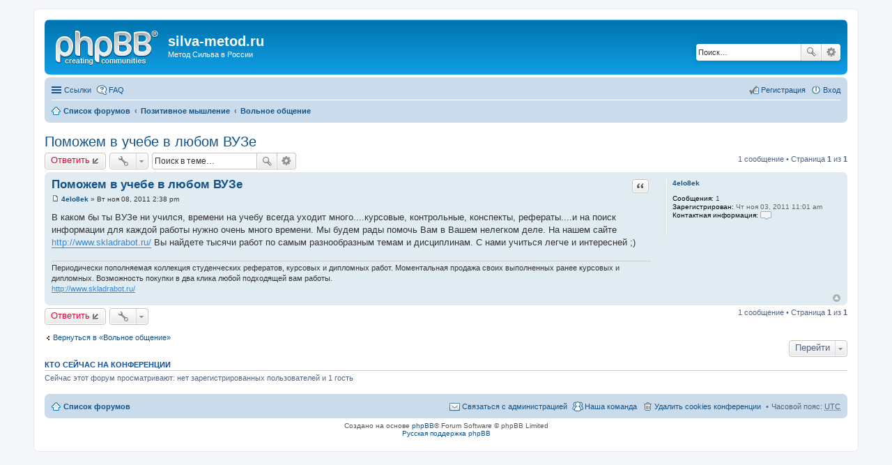

--- FILE ---
content_type: text/html; charset=UTF-8
request_url: https://silva-metod.ru/forum/viewtopic.php?f=5&t=2125&p=2536&sid=830c8d77ed2bfa5423e53d6d0d592964
body_size: 4860
content:
<!DOCTYPE html>
<html dir="ltr" lang="ru">
<head>
<meta charset="utf-8">
<meta name="viewport" content="width=device-width" />

<title>Поможем в учебе в любом ВУЗе - silva-metod.ru</title>

	<link rel="alternate" type="application/atom+xml" title="Канал - silva-metod.ru" href="http://silva-metod.ru/forum/feed.php" />			<link rel="alternate" type="application/atom+xml" title="Канал - Новые темы" href="http://silva-metod.ru/forum/feed.php?mode=topics" />		<link rel="alternate" type="application/atom+xml" title="Канал - Форум - Вольное общение" href="http://silva-metod.ru/forum/feed.php?f=5" />	<link rel="alternate" type="application/atom+xml" title="Канал - Тема - Поможем в учебе в любом ВУЗе" href="http://silva-metod.ru/forum/feed.php?f=5&amp;t=2125" />
	<link rel="canonical" href="http://silva-metod.ru/forum/viewtopic.php?t=2125" />

<!--
	phpBB style name: prosilver
	Based on style:   prosilver (this is the default phpBB3 style)
	Original author:  Tom Beddard ( http://www.subBlue.com/ )
	Modified by:
-->

<link href="./styles/prosilver/theme/print.css?assets_version=2" rel="stylesheet" type="text/css" media="print" title="printonly" />
<link href="./styles/prosilver/theme/stylesheet.css?assets_version=2" rel="stylesheet" type="text/css" media="screen, projection" />
<link href="./styles/prosilver/theme/ru/stylesheet.css?assets_version=2" rel="stylesheet" type="text/css" media="screen, projection" />
<link href="./styles/prosilver/theme/responsive.css?assets_version=2" rel="stylesheet" type="text/css" media="only screen and (max-width: 700px), only screen and (max-device-width: 700px)" />



<!--[if lte IE 9]>
	<link href="./styles/prosilver/theme/tweaks.css?assets_version=2" rel="stylesheet" type="text/css" media="screen, projection" />
<![endif]-->





</head>
<body id="phpbb" class="nojs notouch section-viewtopic ltr ">


<div id="wrap">
	<a id="top" class="anchor" accesskey="t"></a>
	<div id="page-header">
		<div class="headerbar">
			<div class="inner">

			<div id="site-description">
				<a id="logo" class="logo" href="./index.php?sid=41dc7e30ca11e40cef84d027c4f474b2" title="Список форумов"><span class="imageset site_logo"></span></a>
				<h1>silva-metod.ru</h1>
				<p>Метод Сильва в России</p>
				<p class="skiplink"><a href="#start_here">Пропустить</a></p>
			</div>

						<div id="search-box" class="search-box search-header">
				<form action="./search.php?sid=41dc7e30ca11e40cef84d027c4f474b2" method="get" id="search">
				<fieldset>
					<input name="keywords" id="keywords" type="search" maxlength="128" title="Ключевые слова" class="inputbox search tiny" size="20" value="" placeholder="Поиск…" />
					<button class="button icon-button search-icon" type="submit" title="Поиск">Поиск</button>
					<a href="./search.php?sid=41dc7e30ca11e40cef84d027c4f474b2" class="button icon-button search-adv-icon" title="Расширенный поиск">Расширенный поиск</a>
					<input type="hidden" name="sid" value="41dc7e30ca11e40cef84d027c4f474b2" />

				</fieldset>
				</form>
			</div>
			
			</div>
		</div>

		<div class="navbar" role="navigation">
	<div class="inner">

	<ul id="nav-main" class="linklist bulletin" role="menubar">

		<li id="quick-links" class="small-icon responsive-menu dropdown-container" data-skip-responsive="true">
			<a href="#" class="responsive-menu-link dropdown-trigger">Ссылки</a>
			<div class="dropdown hidden">
				<div class="pointer"><div class="pointer-inner"></div></div>
				<ul class="dropdown-contents" role="menu">
					
											<li class="separator"></li>
																								<li class="small-icon icon-search-unanswered"><a href="./search.php?search_id=unanswered&amp;sid=41dc7e30ca11e40cef84d027c4f474b2" role="menuitem">Сообщения без ответов</a></li>
						<li class="small-icon icon-search-active"><a href="./search.php?search_id=active_topics&amp;sid=41dc7e30ca11e40cef84d027c4f474b2" role="menuitem">Активные темы</a></li>
						<li class="separator"></li>
						<li class="small-icon icon-search"><a href="./search.php?sid=41dc7e30ca11e40cef84d027c4f474b2" role="menuitem">Поиск</a></li>
					
											<li class="separator"></li>
												<li class="small-icon icon-team"><a href="./memberlist.php?mode=team&amp;sid=41dc7e30ca11e40cef84d027c4f474b2" role="menuitem">Наша команда</a></li>										<li class="separator"></li>

									</ul>
			</div>
		</li>

				<li class="small-icon icon-faq" data-skip-responsive="true"><a href="./faq.php?sid=41dc7e30ca11e40cef84d027c4f474b2" rel="help" title="Часто задаваемые вопросы" role="menuitem">FAQ</a></li>
						
			<li class="small-icon icon-logout rightside"  data-skip-responsive="true"><a href="./ucp.php?mode=login&amp;sid=41dc7e30ca11e40cef84d027c4f474b2" title="Вход" accesskey="x" role="menuitem">Вход</a></li>
					<li class="small-icon icon-register rightside" data-skip-responsive="true"><a href="./ucp.php?mode=register&amp;sid=41dc7e30ca11e40cef84d027c4f474b2" role="menuitem">Регистрация</a></li>
						</ul>

	<ul id="nav-breadcrumbs" class="linklist navlinks" role="menubar">
						<li class="small-icon icon-home breadcrumbs">
									<span class="crumb"><a href="./index.php?sid=41dc7e30ca11e40cef84d027c4f474b2" accesskey="h" itemtype="http://data-vocabulary.org/Breadcrumb" itemscope="" data-navbar-reference="index">Список форумов</a></span>
											<span class="crumb"><a href="./viewforum.php?f=9&amp;sid=41dc7e30ca11e40cef84d027c4f474b2" itemtype="http://data-vocabulary.org/Breadcrumb" itemscope="" data-forum-id="9">Позитивное мышление</a></span>
															<span class="crumb"><a href="./viewforum.php?f=5&amp;sid=41dc7e30ca11e40cef84d027c4f474b2" itemtype="http://data-vocabulary.org/Breadcrumb" itemscope="" data-forum-id="5">Вольное общение</a></span>
												</li>
		
					<li class="rightside responsive-search" style="display: none;"><a href="./search.php?sid=41dc7e30ca11e40cef84d027c4f474b2" title="Параметры расширенного поиска" role="menuitem">Поиск</a></li>
			</ul>

	</div>
</div>
	</div>

	
	<a id="start_here" class="anchor"></a>
	<div id="page-body">
		
		
<h2 class="topic-title"><a href="./viewtopic.php?f=5&amp;t=2125&amp;sid=41dc7e30ca11e40cef84d027c4f474b2">Поможем в учебе в любом ВУЗе</a></h2>
<!-- NOTE: remove the style="display: none" when you want to have the forum description on the topic body -->



<div class="action-bar top">

	<div class="buttons">
		
			<a href="./posting.php?mode=reply&amp;f=5&amp;t=2125&amp;sid=41dc7e30ca11e40cef84d027c4f474b2" class="button icon-button reply-icon" title="Ответить">
			Ответить		</a>
	
			</div>

		<div class="dropdown-container dropdown-button-control topic-tools">
		<span title="Управление темой" class="button icon-button tools-icon dropdown-trigger dropdown-select"></span>
		<div class="dropdown hidden">
			<div class="pointer"><div class="pointer-inner"></div></div>
			<ul class="dropdown-contents">
																								<li class="small-icon icon-print"><a href="./viewtopic.php?f=5&amp;t=2125&amp;sid=41dc7e30ca11e40cef84d027c4f474b2&amp;view=print" title="Версия для печати" accesskey="p">Версия для печати</a></li>							</ul>
		</div>
	</div>

			<div class="search-box">
			<form method="get" id="topic-search" action="./search.php?sid=41dc7e30ca11e40cef84d027c4f474b2">
			<fieldset>
				<input class="inputbox search tiny"  type="search" name="keywords" id="search_keywords" size="20" placeholder="Поиск в теме…" />
				<button class="button icon-button search-icon" type="submit" title="Поиск">Поиск</button>
				<a href="./search.php?sid=41dc7e30ca11e40cef84d027c4f474b2" class="button icon-button search-adv-icon" title="Расширенный поиск">Расширенный поиск</a>
				<input type="hidden" name="t" value="2125" />
<input type="hidden" name="sf" value="msgonly" />
<input type="hidden" name="sid" value="41dc7e30ca11e40cef84d027c4f474b2" />

			</fieldset>
			</form>
		</div>
	
			<div class="pagination">
			1 сообщение
							&bull; Страница <strong>1</strong> из <strong>1</strong>
					</div>
	
</div>


			<div id="p2536" class="post has-profile bg2">
		<div class="inner">

		<dl class="postprofile" id="profile2536">
			<dt class="no-profile-rank no-avatar">
				<div class="avatar-container">
																			</div>
				<a href="./memberlist.php?mode=viewprofile&amp;u=10012&amp;sid=41dc7e30ca11e40cef84d027c4f474b2" class="username">4elo8ek</a>			</dt>

			
		<dd class="profile-posts"><strong>Сообщения:</strong> <a href="./search.php?author_id=10012&amp;sr=posts&amp;sid=41dc7e30ca11e40cef84d027c4f474b2">1</a></dd>		<dd class="profile-joined"><strong>Зарегистрирован:</strong> Чт ноя 03, 2011 11:01 am</dd>		
		
											
							<dd class="profile-contact">
				<strong>Контактная информация:</strong>
				<div class="dropdown-container dropdown-left">
					<a href="#" class="dropdown-trigger"><span class="imageset icon_contact" title="Контактная информация пользователя 4elo8ek">Контактная информация пользователя 4elo8ek</span></a>
					<div class="dropdown hidden">
						<div class="pointer"><div class="pointer-inner"></div></div>
						<div class="dropdown-contents contact-icons">
																																								<div>
																	<a href="http://www.skladrabot.ru/" title="Сайт" class="last-cell">
										<span class="contact-icon phpbb_website-icon">Сайт</span>
									</a>
																	</div>
																					</div>
					</div>
				</div>
			</dd>
				
		</dl>

		<div class="postbody">
						<div id="post_content2536">

			<h3 class="first"><a href="#p2536">Поможем в учебе в любом ВУЗе</a></h3>

									<ul class="post-buttons">
																																									<li>
							<a href="./posting.php?mode=quote&amp;f=5&amp;p=2536&amp;sid=41dc7e30ca11e40cef84d027c4f474b2" title="Ответить с цитатой" class="button icon-button quote-icon"><span>Цитата</span></a>
						</li>
														</ul>
					
			<p class="author"><a href="./viewtopic.php?p=2536&amp;sid=41dc7e30ca11e40cef84d027c4f474b2#p2536"><span class="imageset icon_post_target" title="Сообщение">Сообщение</span></a><span class="responsive-hide"> <strong><a href="./memberlist.php?mode=viewprofile&amp;u=10012&amp;sid=41dc7e30ca11e40cef84d027c4f474b2" class="username">4elo8ek</a></strong> &raquo; </span>Вт ноя 08, 2011 2:38 pm </p>

			
			
			<div class="content">В каком бы ты ВУЗе ни учился, времени на учебу всегда уходит много....курсовые, контрольные, конспекты, рефераты....и на поиск информации для каждой работы нужно очень много времени. Мы будем рады помочь Вам в Вашем нелегком деле. На нашем сайте <!-- m --><a class="postlink" href="http://www.skladrabot.ru/">http://www.skladrabot.ru/</a><!-- m --> Вы найдете тысячи работ по самым разнообразным темам и дисциплинам. С нами учиться легче и интересней ;)</div>

			
									
									<div id="sig2536" class="signature">Периодически пополняемая коллекция студенческих рефератов, курсовых и дипломных работ. Моментальная продажа своих выполненных ранее курсовых и дипломных. Возможность покупки в два клика любой подходящей вам работы.
<br /><!-- m --><a class="postlink" href="http://www.skladrabot.ru/">http://www.skladrabot.ru/</a><!-- m --></div>
						</div>

		</div>

		<div class="back2top"><a href="#wrap" class="top" title="Вернуться к началу">Вернуться к началу</a></div>

		</div>
	</div>

	<hr class="divider" />
	


<div class="action-bar bottom">
	<div class="buttons">
		
			<a href="./posting.php?mode=reply&amp;f=5&amp;t=2125&amp;sid=41dc7e30ca11e40cef84d027c4f474b2" class="button icon-button reply-icon" title="Ответить">
			Ответить		</a>
	
			</div>

		<div class="dropdown-container dropdown-button-control topic-tools">
		<span title="Управление темой" class="button icon-button tools-icon dropdown-trigger dropdown-select"></span>
		<div class="dropdown hidden">
			<div class="pointer"><div class="pointer-inner"></div></div>
			<ul class="dropdown-contents">
																								<li class="small-icon icon-print"><a href="./viewtopic.php?f=5&amp;t=2125&amp;sid=41dc7e30ca11e40cef84d027c4f474b2&amp;view=print" title="Версия для печати" accesskey="p">Версия для печати</a></li>							</ul>
		</div>
	</div>

	
			<div class="pagination">
			1 сообщение
							&bull; Страница <strong>1</strong> из <strong>1</strong>
					</div>
		<div class="clear"></div>
</div>


	<p class="jumpbox-return"><a href="./viewforum.php?f=5&amp;sid=41dc7e30ca11e40cef84d027c4f474b2" class="left-box arrow-left" accesskey="r">Вернуться в «Вольное общение»</a></p>


	<div class="dropdown-container dropdown-container-right dropdown-up dropdown-left dropdown-button-control" id="jumpbox">
		<span title="Перейти" class="dropdown-trigger button dropdown-select">
			Перейти		</span>
		<div class="dropdown hidden">
			<div class="pointer"><div class="pointer-inner"></div></div>
			<ul class="dropdown-contents">
																			<li><a href="./viewforum.php?f=9&amp;sid=41dc7e30ca11e40cef84d027c4f474b2">Позитивное мышление</a></li>
																<li>&nbsp; &nbsp;<a href="./viewforum.php?f=1&amp;sid=41dc7e30ca11e40cef84d027c4f474b2">О методе Хосе Сильва</a></li>
																<li>&nbsp; &nbsp;<a href="./viewforum.php?f=2&amp;sid=41dc7e30ca11e40cef84d027c4f474b2">Обсуждение семинаров</a></li>
																<li>&nbsp; &nbsp;<a href="./viewforum.php?f=3&amp;sid=41dc7e30ca11e40cef84d027c4f474b2">Ваши достижения</a></li>
																<li>&nbsp; &nbsp;<a href="./viewforum.php?f=8&amp;sid=41dc7e30ca11e40cef84d027c4f474b2">Здоровье</a></li>
																<li>&nbsp; &nbsp;<a href="./viewforum.php?f=4&amp;sid=41dc7e30ca11e40cef84d027c4f474b2">Ваши мысли по улучшению общества</a></li>
																<li>&nbsp; &nbsp;<a href="./viewforum.php?f=7&amp;sid=41dc7e30ca11e40cef84d027c4f474b2">Восхождение на Эльбрус</a></li>
																<li>&nbsp; &nbsp;<a href="./viewforum.php?f=5&amp;sid=41dc7e30ca11e40cef84d027c4f474b2">Вольное общение</a></li>
																<li><a href="./viewforum.php?f=10&amp;sid=41dc7e30ca11e40cef84d027c4f474b2">Категория</a></li>
																<li>&nbsp; &nbsp;<a href="./viewforum.php?f=6&amp;sid=41dc7e30ca11e40cef84d027c4f474b2">Корзина</a></li>
										</ul>
		</div>
	</div>


	<div class="stat-block online-list">
		<h3>Кто сейчас на конференции</h3>
		<p>Сейчас этот форум просматривают: нет зарегистрированных пользователей и 1 гость</p>
	</div>

			</div>


<div id="page-footer">
	<div class="navbar">
	<div class="inner">

	<ul id="nav-footer" class="linklist bulletin" role="menubar">
		<li class="small-icon icon-home breadcrumbs">
									<span class="crumb"><a href="./index.php?sid=41dc7e30ca11e40cef84d027c4f474b2" data-navbar-reference="index">Список форумов</a></span>
					</li>
		
				<li class="rightside">Часовой пояс: <abbr title="UTC">UTC</abbr></li>
							<li class="small-icon icon-delete-cookies rightside"><a href="./ucp.php?mode=delete_cookies&amp;sid=41dc7e30ca11e40cef84d027c4f474b2" data-ajax="true" data-refresh="true" role="menuitem">Удалить cookies конференции</a></li>
									<li class="small-icon icon-team rightside" data-last-responsive="true"><a href="./memberlist.php?mode=team&amp;sid=41dc7e30ca11e40cef84d027c4f474b2" role="menuitem">Наша команда</a></li>				<li class="small-icon icon-contact rightside" data-last-responsive="true"><a href="./memberlist.php?mode=contactadmin&amp;sid=41dc7e30ca11e40cef84d027c4f474b2" role="menuitem">Связаться с администрацией</a></li>	</ul>

	</div>
</div>

	<div class="copyright">
				Создано на основе <a href="https://www.phpbb.com/">phpBB</a>&reg; Forum Software &copy; phpBB Limited
		<br /><a href='http://www.phpbbguru.net/'>Русская поддержка phpBB</a>							</div>

	<div id="darkenwrapper" data-ajax-error-title="Ошибка AJAX" data-ajax-error-text="При обработке запроса произошла ошибка." data-ajax-error-text-abort="Запрос прерван пользователем." data-ajax-error-text-timeout="Время запроса истекло; повторите попытку." data-ajax-error-text-parsererror="При выполнении запроса возникла непредвиденная ошибка, и сервер вернул неверный ответ.">
		<div id="darken">&nbsp;</div>
	</div>
	<div id="loading_indicator"></div>

	<div id="phpbb_alert" class="phpbb_alert" data-l-err="Ошибка" data-l-timeout-processing-req="Время выполнения запроса истекло.">
		<a href="#" class="alert_close"></a>
		<h3 class="alert_title">&nbsp;</h3><p class="alert_text"></p>
	</div>
	<div id="phpbb_confirm" class="phpbb_alert">
		<a href="#" class="alert_close"></a>
		<div class="alert_text"></div>
	</div>
</div>

</div>

<div>
	<a id="bottom" class="anchor" accesskey="z"></a>
	<img src="./cron.php?cron_type=cron.task.core.tidy_sessions&amp;sid=41dc7e30ca11e40cef84d027c4f474b2" width="1" height="1" alt="cron" /></div>

<script type="text/javascript" src="./assets/javascript/jquery.min.js?assets_version=2"></script>
<script type="text/javascript" src="./assets/javascript/core.js?assets_version=2"></script>


<script type="text/javascript" src="./styles/prosilver/template/forum_fn.js?assets_version=2"></script>

<script type="text/javascript" src="./styles/prosilver/template/ajax.js?assets_version=2"></script>



</body>
</html>
